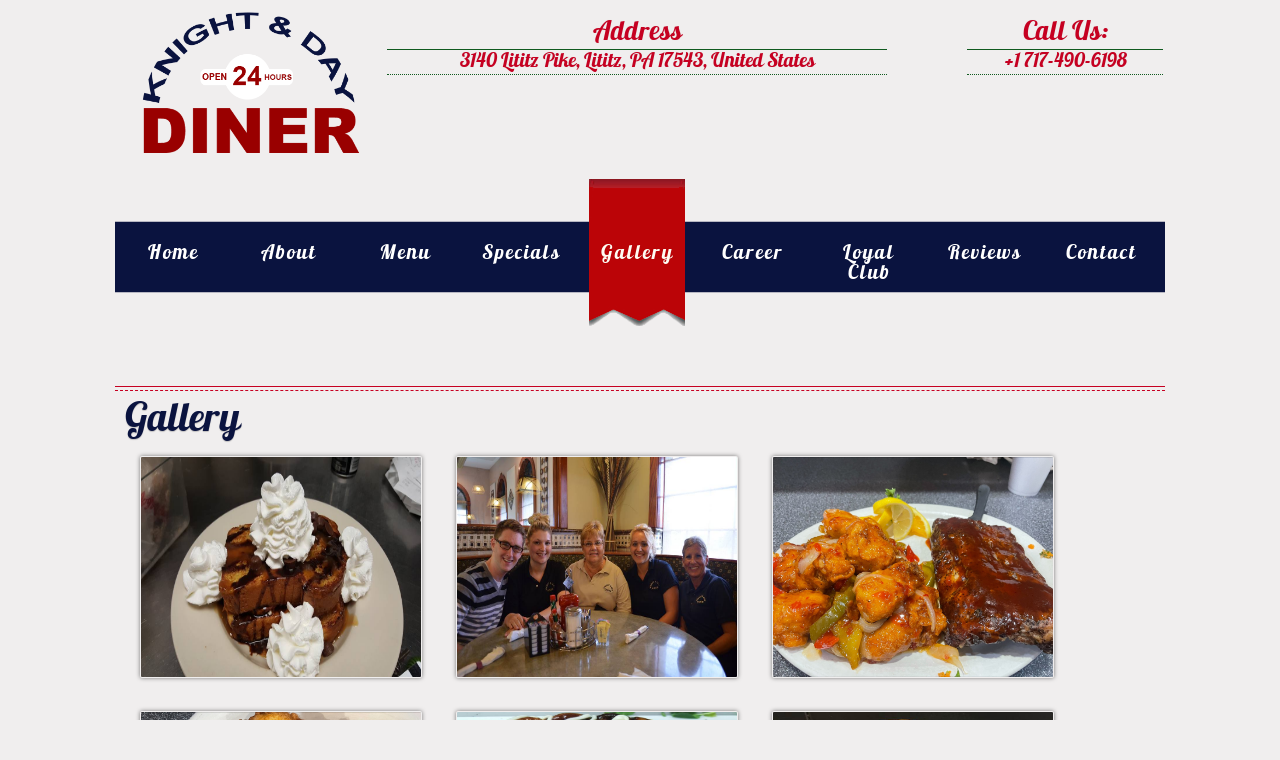

--- FILE ---
content_type: text/html
request_url: https://www.knddiner.com/gallery.html
body_size: 2025
content:
<!DOCTYPE HTML>
<html>
<head>
<meta charset="UTF-8">
<meta http-equiv="Content-Type" content="text/html; charset=utf-8"/>
<title>Knight And Day Diner | 3140 Lititz Pike</title>
<meta name="author" content="Knight And Day Diner 3140 Lititz Pike ,knddiner.com ,Bitecart.com, Knight And Day Diner,K N D Diner"/>
<meta name="description" content="Knight And Day Diner,Open 24-hours a day, Knight and Day Diner Lititz is design by Cafesquad.com, We provide restaurant services. Fresh food, Online food ordering,Food Online,  "/>
<meta name="keywords" content="Knight And Day Diner, 3140 Lititz Pike Knight And Day Diner Lancaster, Knight and Day Diner Lititz, Lititz, Open 24 Hours,K N D Diner 3140 Lititz Pike ,Phoenixville, Pennsylvania,Delicious Foods ,Diner,  food, Cafesquad"/>
<meta property="og:type" content="website" />
<meta property="og:title" content="Knight And Day Diner 3140 Lititz Pike" />
<meta property="og:url" content="https://knddiner.com/" />
<link rel="shortcut icon" type="image/png" href="images/logo.png" />
<link href="styles/style.css" rel="stylesheet" type="text/css" media="screen" />
<link href="styles/base.css" rel="stylesheet" type="text/css" media="screen" />
<link rel="stylesheet" href="https://maxcdn.bootstrapcdn.com/font-awesome/4.4.0/css/font-awesome.min.css">

  <style>
  input, textarea {
  font-size: 14px;
  padding: 6px 10px 10px;
  font-family: 'Source Sans Pro',arial,sans-serif;
  border: 1px solid #cecece;
  background: #b90c10;
  color:#FAFAFA;
  -webkit-border-radius: 5px;
  -moz-border-radius: 5px;
  border-radius: 5px;
  -moz-background-clip: padding;
  -webkit-background-clip: padding-box;
  background-clip: padding-box;
  -webkit-box-sizing: border-box;
  -moz-box-sizing: border-box;
  box-sizing: border-box;
  width: 65%;
  max-width: 600px;
  font-weight: 600;
  margin: 4px;
}
</style>

<style>

</style>
<!-- Global site tag (gtag.js) - Google Analytics -->
<script async src="https://www.googletagmanager.com/gtag/js?id=UA-128917799-1"></script>
<script>
  window.dataLayer = window.dataLayer || [];
  function gtag(){dataLayer.push(arguments);}
  gtag('js', new Date());

  gtag('config', 'UA-128917799-1');
</script>

</head>
<body>
<div id=container>
<header>
<hgroup class=intro>
<a href=index.html><h1 class=title><img src=images/logo.png width=270px alt="dilvery near me" /> </h1></a>
<div class=address>
<br />
<span class=address-title>Address</span>
<hr class=hr-solid />
<span style="font-family:'Lobster13Regular',cursive">3140 Lititz Pike, Lititz, PA 17543, United States</span>
<hr class=hr-dashed />
</div>
</hgroup>
<div class=reservations>
<br />
<span class=reservations-title>Call Us:</span>
<hr class=hr-solid />
<span style="font-family:'Lobster13Regular',cursive">+1 717-490-6198 </span>
<hr class=hr-dashed />
</div>


<nav>
<ul id=nav>
<li><a href=index.html>Home</a></li>
<li><a href="about.html">About</a></li> 
<li><a href=menu.html>Menu</a></li>
<li><a href=specials.html>Specials</a></li>
<li><a href=gallery.html class=current>Gallery</a></li>  <li><a href="career.html">Career</a></li> <li><a href=loyalclub.html>Loyal Club</a></li>
<li><a href=reviews.html>Reviews</a></li>
<li><a href=contact.html>Contact</a></li>
</ul>
</nav>


</header>
      <div class="wrapper">
        <div class="border"></div>
        <article class="fullwidth gallery">
          <h3>Gallery</h3>
          <a class="fancyimage" href="images/gallery/1.jpg"><img src="images/gallery/1.jpg" width="280" height="220" alt="Knight And Day Diner" /></a> 
		  <a class="fancyimage" href="images/gallery/2.jpg"><img src="images/gallery/2.jpg" width="280" height="220" alt="Knight And Day Diner" /></a> 
		  <a class="fancyimage" href="images/gallery/27.jpg"><img src="images/gallery/27.jpg" width="280" height="220" alt="Knight And Day Diner" /></a> 
		  <a class="fancyimage" href="images/gallery/28.jpg"><img src="images/gallery/28.jpg" width="280" height="220" alt="Knight And Day Diner" /></a> 
		  <a class="fancyimage" href="images/gallery/3.jpg"><img src="images/gallery/3.jpg" width="280" height="220" alt="Knight And Day Diner" /></a> 
		  <a class="fancyimage" href="images/gallery/4.jpg"><img src="images/gallery/4.jpg" width="280" height="220" alt="Knight And Day Diner" /></a> 
		  <a class="fancyimage" href="images/gallery/5.jpg"><img src="images/gallery/5.jpg" width="280" height="220" alt="Knight And Day Diner" /></a>  
		   <a class="fancyimage" href="images/gallery/8.jpg"><img src="images/gallery/8.jpg" width="280" height="220" alt="Knight And Day Diner" /></a> 
		   <a class="fancyimage" href="images/gallery/26.jpg"><img src="images/gallery/26.jpg" width="280" height="220" alt="Knight And Day Diner" /></a> 
		 <a class="fancyimage" href="images/gallery/29.jpg"><img src="images/gallery/29.jpg" width="280" height="220" alt="Knight And Day Diner" /></a> 
		  <a class="fancyimage" href="images/gallery/30.jpg"><img src="images/gallery/30.jpg" width="280" height="220" alt="Knight And Day Diner" /></a> 
		  <a class="fancyimage" href="images/gallery/31.jpg"><img src="images/gallery/31.jpg" width="280" height="220" alt="Knight And Day Diner" /></a> 
		  <a class="fancyimage" href="images/gallery/32.jpg"><img src="images/gallery/32.jpg" width="280" height="220" alt="Knight And Day Diner" /></a> 
		  <a class="fancyimage" href="images/gallery/33.jpg"><img src="images/gallery/33.jpg" width="280" height="220" alt="Knight And Day Diner" /></a> 
		  <a class="fancyimage" href="images/gallery/34.jpg"><img src="images/gallery/34.jpg" width="280" height="220" alt="Knight And Day Diner" /></a> 
		
		  <a class="fancyimage" href="images/gallery/11.jpg"><img src="images/gallery/11.jpg" width="280" height="220" alt="Knight And Day Diner" /></a> 
		  <a class="fancyimage" href="images/gallery/12.jpg"><img src="images/gallery/12.jpg" width="280" height="220" alt="Knight And Day Diner" /></a> 
		  <a class="fancyimage" href="images/gallery/13.jpg"><img src="images/gallery/13.jpg" width="280" height="220" alt="Knight And Day Diner" /></a> 
		  <a class="fancyimage" href="images/gallery/14.jpg"><img src="images/gallery/14.jpg" width="280" height="220" alt="Knight And Day Diner" /></a> 
		  <a class="fancyimage" href="images/gallery/15.jpg"><img src="images/gallery/15.jpg" width="280" height="220" alt="Knight And Day Diner" /></a> 
		  <a class="fancyimage" href="images/gallery/17.jpg"><img src="images/gallery/17.jpg" width="280" height="220" alt="Knight And Day Diner" /></a> 
		  <a class="fancyimage" href="images/gallery/18.jpg"><img src="images/gallery/18.jpg" width="280" height="220" alt="Knight And Day Diner" /></a> 
		  <a class="fancyimage" href="images/gallery/20.jpg"><img src="images/gallery/20.jpg" width="280" height="220" alt="Knight And Day Diner" /></a> 
		  <a class="fancyimage" href="images/gallery/21.jpg"><img src="images/gallery/21.jpg" width="280" height="220" alt="Knight And Day Diner" /></a> 
		  <a class="fancyimage" href="images/gallery/22.jpg"><img src="images/gallery/22.jpg" width="280" height="220" alt="Knight And Day Diner" /></a> 
		  <a class="fancyimage" href="images/gallery/23.jpg"><img src="images/gallery/23.jpg" width="280" height="220" alt="Knight And Day Diner" /></a> 
		  <a class="fancyimage" href="images/gallery/24.jpg"><img src="images/gallery/24.jpg" width="280" height="220" alt="Knight And Day Diner" /></a> 
		 
		  </article>
        <div class="border2"></div>
        <br>
      </div>
   <footer>
        <div class="border"></div>
        <div class="footer-widget">
          <h4>Contact</h4>
          <p> Where family and friends Gather</p> 
		  <p> 3140 Lititz Pike, Lititz, PA 17543, United States</p> 
		   <p>+1 717-490-6198</p> 
		  </div>
        <div class="footer-widget">
          <h4>Our Hours</h4>
          
            <p>Open 7 Days a Week.</p>
            <p>24 Hours a Day </p>
           
        </div>
        <div class="footer-widget">
          <h4>We Are Social!</h4>
          <div id="social"> 
		  <a href="#" class="s3d twitter" target="_blank"> Twitter <span class="icons twitter"></span> </a> 
		  <a href="https://www.facebook.com/KnightandDayDiner" class="s3d facebook" target="_blank"> Facebook <span class="icons facebook"></span> </a> 
		  <a href="https://www.yelp.com/biz/knight-and-day-diner-lititz" class="s3d forrst" target="_blank"> Yelp <span class="icons forrst"></span> </a> 
		  <a href="#" class="s3d flickr" target="_blank"> Google Plus <span class="icons flickr"></span> </a>
		 </div>
        </div>
        <div class="border2"></div>
        <br /> 
         </footer>
    </div>

 

<div style="text-align:center;">
    
    
   
    </p></span></div>
</body> 
</html>

--- FILE ---
content_type: text/css
request_url: https://www.knddiner.com/styles/style.css
body_size: 13143
content:
/*
Template Name: Connoisseur
Theme URI: https://www.priteshgupta.com/templates/connoisseur
Description: HTML5 and CSS3 Free Website Theme
Author: Pritesh Gupta
Author URI: https://www.priteshgupta.com/
Version: 1.0
License: New BSD License
License URI: license.txt
 */
/**
 * Connoisseur Template Version 1.0
 * By PriteshGupta.com
 * Download for free at https://www.priteshgupta.com/templates/connoisseur

Released under New BSD License
https://www.opensource.org/licenses/bsd-license.php

Copyright (c) 2012, PriteshGupta.com
All rights reserved.

Redistribution and use in source and binary forms, with or without modification,
are permitted provided that the following conditions are met:

 * Redistributions of source code must retain the above copyright notice,
this list of conditions and the following disclaimer.

 * Redistributions in binary form must reproduce the above copyright notice,
this list of conditions and the following disclaimer in the documentation
and/or other materials provided with the distribution.

 * Neither the name of PriteshGupta.com nor the names of its
contributors may be used to endorse or promote products derived from this
software without specific prior written permission.

THIS SOFTWARE IS PROVIDED BY THE COPYRIGHT HOLDERS AND CONTRIBUTORS "AS IS" AND
ANY EXPRESS OR IMPLIED WARRANTIES, INCLUDING, BUT NOT LIMITED TO, THE IMPLIED
WARRANTIES OF MERCHANTABILITY AND FITNESS FOR A PARTICULAR PURPOSE ARE
DISCLAIMED. IN NO EVENT SHALL THE COPYRIGHT OWNER OR CONTRIBUTORS BE LIABLE FOR
ANY DIRECT, INDIRECT, INCIDENTAL, SPECIAL, EXEMPLARY, OR CONSEQUENTIAL DAMAGES
(INCLUDING, BUT NOT LIMITED TO, PROCUREMENT OF SUBSTITUTE GOODS OR SERVICES;
LOSS OF USE, DATA, OR PROFITS; OR BUSINESS INTERRUPTION) HOWEVER CAUSED AND ON
ANY THEORY OF LIABILITY, WHETHER IN CONTRACT, STRICT LIABILITY, OR TORT
(INCLUDING NEGLIGENCE OR OTHERWISE) ARISING IN ANY WAY OUT OF THE USE OF THIS
SOFTWARE, EVEN IF ADVISED OF THE POSSIBILITY OF SUCH DAMAGE.
 */
body, div, dl, dt, dd, ul, ol, li, h1, h2, h3, h4, h5, h6, pre, code, form, fieldset, legend, input, textarea, p, blockquote, th, td, address {
	margin: 0;
	padding: 0;
}
table {
	border-collapse: collapse;
	border-spacing: 0;
	font-size: inherit;
}
fieldset, img {
	border: 0;
}
address, caption, cite, code, dfn, em, strong, th, var {
	font-style: normal;
	font-weight: normal;
}
li {
	list-style: none;
}
caption, th {
	text-align: left;
}
q:before, q:after {
	content: '';
}
abbr, acronym {
	border: 0;
	font-variant: normal;
}
sup {
	vertical-align: text-top;
}
sub {
	vertical-align: text-bottom;
}
input, textarea, select {
	font-family: inherit;
	font-size: inherit;
	font-weight: inherit;
}
legend {
	color: #000;
}
pre, code, kbd, samp, tt {
	font-family: monospace;
	line-height: 100%;
}
em {
	font-style: italic;
}
strong {
	font-weight: bold;
}
@font-face {
	font-family: 'Lobster13Regular';
	src: url('Lobster_1.3-webfont.eot');
	src: url('Lobster_1.3-webfont.eot?#iefix') format('embedded-opentype'), url('Lobster_1.3-webfont.woff') format('woff'), url('Lobster_1.3-webfont.ttf') format('truetype'), url('Lobster_1.3-webfont.svg#Lobster13Regular') format('svg');
	font-weight: normal;
	font-style: normal;
}
body {
	background-color: #F0EEEE;
	font-family: Century Gothic, sans-serif;
	color: #252525;
	font-size: 14px;
	text-shadow: 0 0 1px rgba(0, 0, 0, 0.10);
}
h1 {
	font-size: 50px;
}
h2 {
	font-size: 36px;
}
h3 {
	font-size: 40px;
}
h4 {
	font-size: 35px;
}
h5 {
	font-size: 30px;
}
h6 {
	font-size: 25px;
}
h1, h2, h3, h4, h5, h6 {
	font-family: 'Lobster13Regular', cursive;
	color: #0A133F;
	text-shadow: 0px 1px 1px rgba(0, 0, 0, 0.2);
	font-weight: normal;
}
a {
	color: #990000;
	text-decoration: none;
	border-bottom: 1px dotted #990000;
}
#bistrofeature
{
	width: 10%;
	position : fixed;
	right: 2%;
	bottom:0;
}
.pikachoose a, #fancybox-close, .fancyimage {
	border-bottom: 0px dotted #C60021;
}
.clear {
	clear: both;
}
.left {
	float: left;
	margin-right: 10px;
}
.right {
	float: right;
	margin-left: 10px;
}
.title {
	font-family: 'Lobster13Regular', cursive;
	font-size: 80px;
	float: left;
	-webkit-transition: all .20s ease-out;
	-moz-transition: all .20s ease-out;
	-o-transition: all .20s ease-out;
	-ms-transition: all .20s ease-out;
	transition: all .20s ease-out;
}
.title:hover {
	text-shadow: 0 1px 0 #ccc, 0 2px 0 #c9c9c9, 0 3px 0 #bbb, 0 4px 0 #b9b9b9, 0 5px 0 #aaa, 0 6px 1px rgba(156, 89, 89,.1), 0 0 5px rgba(156, 89, 89,.1), 0 1px 3px rgba(156, 89, 89,.3), 0 3px 5px rgba(156, 89, 89,.2), 0 5px 10px rgba(156, 89, 89,.25), 0 10px 10px rgba(156, 89, 89,.2), 0 20px 20px rgba(156, 89, 89,.15);
	-webkit-transition: all .20s ease-out;
	-moz-transition: all .20s ease-out;
	-o-transition: all .20s ease-out;
	-ms-transition: all .20s ease-out;
	transition: all .20s ease-out;
}
.tagline {
	font-family: 'Lobster13Regular', cursive;
	clear: both;
	font-size: 27px;
	float: left;
	text-shadow: 0 0 1px rgba(0, 0, 0, 0.10);
}
.intro {
	/*! float: left; */
	/*! width: 750px; */
	/*! text-align: center; */
}
.reservations {
	float: right;
	width: 200px;
	font-family: 'Lobster13Regular', cursive;
	font-size: 20px;
	text-shadow: 0 0 1px rgba(0, 0, 0, 0.10);
	text-align: center;
	color: #C60021;
}
.reservations-title {
	font-size: 27px;
}
.hr-solid {
	border: 0;
	border-bottom: 1px solid #105A1F;
	margin: 2px;
}
.hr-dashed {
	border: 0;
	border-bottom: 1px dotted #105A1F;
	margin: 2px;
}
.button {
	font-family: 'Lobster13Regular', cursive;
	color: #f5f5f5;
	padding: 8px 14px 10px;
	background-color: #105A1F;
	border: none;
	position: relative;
	-webkit-user-select: none;
	-moz-user-select: none;
	user-select: none;
	-webkit-box-shadow: inset 0px -3px 1px rgba(0, 0, 0, 0.45), 0px 2px 2px rgba(0, 0, 0, 0.25);
	-moz-box-shadow: inset 0px -3px 1px rgba(0, 0, 0, 0.45), 0px 2px 2px rgba(0, 0, 0, 0.25);
	box-shadow: inset 0px -3px 1px rgba(0, 0, 0, 0.45), 0px 2px 2px rgba(0, 0, 0, 0.25);
	-webkit-border-radius: 3px;
	-moz-border-radius: 3px;
	border-radius: 3px;
	-webkit-text-shadow: 1px 1px 0px rgba(0, 0, 0, 0.5);
	-moz-text-shadow: 1px 1px 0px rgba(0, 0, 0, 0.5);
	text-shadow: 1px 1px 0px rgba(0, 0, 0, 0.5);
	text-decoration: none;
	font-size: 20px;
}
.reservations .button {
	padding: 4px 47px 9px;
}
.button:active {
	position: relative;
	top: 3px;
	-webkit-box-shadow: inset 0px -3px 1px rgba(255, 255, 255, 1), inset 0 0px 3px rgba(0, 0, 0, 0.9);
	-moz-box-shadow: inset 0px -3px 1px rgba(255, 255, 255, 1), inset 0 0px 3px rgba(0, 0, 0, 0.9);
	box-shadow: inset 0px -3px 1px rgba(255, 255, 255, 1), inset 0 0px 3px rgba(0, 0, 0, 0.9);
}
.button:active:after {
	content: "";
	width: 100%;
	height: 3px;
	background: #fff;
	position: absolute;
	bottom: -1px;
	left: 0;
}
.date {
	float: left;
	position: relative;
	margin-right: 10px;
	padding: 44px 5px 0;
	color: #9c5959;
}
.date .month {
	text-transform: uppercase;
	font-size: 25px;
}
.date .day {
	font-size: 35px;
	line-height: 45px;
	position: absolute;
	left: 5px;
	top: 0;
}
.date .year {
	display: block;
	position: absolute;
	right: -5px;
	top: 15px;
	-webkit-transform: rotate(-90deg);
	-moz-transform: rotate(-90deg);
	-o-transform: rotate(-90deg);
	-ms-transform: rotate(-90deg);
	transform: rotate(-90deg);
}
#container {
	width: 1050px;
	margin-left: auto;
	margin-right: auto;
}
ul#nav {
	background: url(../images/bg.png) center top repeat-x;
	font-family: 'Lobster13Regular', cursive;
	width: 1050px;
	margin: 0 auto;
	text-align: center;
	overflow: hidden;
	font-size: 20px;
	letter-spacing: 1px;
}
ul#nav li {
	float: left;
	list-style: none;
}
ul#nav li a {
	letter-spacing: 2px;
	display: block;
	width: 96px;
	height: 82px;
	padding: 65px 0 0 0;
	margin: 0 10px 0 10px;
	color: white;
	text-decoration: none;
	background: url(../images/label.png) 0 -149px no-repeat;
	-webkit-transition: all .20s ease-out;
	-moz-transition: all .20s ease-out;
	-o-transition: all .20s ease-out;
	-ms-transition: all .20s ease-out;
	transition: all .20s ease-out;
	border-bottom: 0px dotted #9c5959;
}
ul#nav li a:hover, ul#nav li .current {
	background: url(../images/label.png) 0 0 no-repeat;
	color: #FFFCF3;
	-webkit-transition: all .20s ease-out;
	-moz-transition: all .20s ease-out;
	-o-transition: all .20s ease-out;
	-ms-transition: all .20s ease-out;
	transition: all .20s ease-out;
}
.border {
	height: 3px;
	border-top: 1px solid #C60021;
	border-bottom: 1px dashed #C60021;
}
.border2 {
	height: 3px;
	clear: both;
	border-bottom: 1px solid #C60021;
	border-top: 1px dashed #C60021;
}
.border3 {
	height: 3px;
	clear: both;
	border-bottom: 1px dotted #105A1F;
}
.wrapper {
	margin-top: 60px;
}
p {
	font-size: 20px;
	font-family: Century Gothic, sans-serif;
	padding: 10px;
}
article {
/* 	width: 940px;
 */	float: left;
	padding: 10px;
	border-right: 1px dashed #105A1F;
	  /*   padding-bottom: 40%; */
}
.fullwidth {
	border-right: 0px dashed #105A1F;
	width: 960px;
}n
.sidebar {
	width: 280px;
	height: 100%;
	float: right;
	padding: 10px;
}
aside h3, .footer-widget h4 {
	text-align: center;
}
.home-widget, .footer-widget {
	width: 328px;
	float: left;
	margin-top: 5px;
	margin-right: 12px;
	margin-bottom: 12px;
	text-align: left;
}
.content-widget, .content-menu {
	margin-right: 10px;
	margin-bottom: 50px;
}
.home-widget h3 {
	text-align: center;
	margin-bottom: 10px;
}
.content-widget h1, .content-menu h1 {
	text-align: center;
	margin-bottom: 10px;
}
.home-widget img {
	background: #C60021;
	padding: 1px;
	margin-left: 4px;
	-webkit-box-shadow: 0 0 4px rgba(0,0,0,0.50);
	-moz-box-shadow: 0 0 4px rgba(0,0,0,0.50);
	box-shadow: 0 0 4px rgba(0,0,0,0.50);
	-webkit-border-radius: 2px;
	-moz-border-radius: 2px;
	border-radius: 2px;
}
.pikachoose img, article img, aside img {
	/* background: #C60021; */
	padding: 1px;
	-webkit-box-shadow: 0 0 4px rgba(0,0,0,0.50);
	-moz-box-shadow: 0 0 4px rgba(0,0,0,0.50);
	box-shadow: 0 0 4px rgba(0,0,0,0.50);
	-webkit-border-radius: 2px;
	-moz-border-radius: 2px;
	border-radius: 2px;
	
}
.pikachoose img{
	width: 940px;
}
.noeffects {
	background: none;
	padding: 0;
	margin-left: 0;
	-webkit-box-shadow: 0 0 0 rgba(0,0,0,0.50);
	-moz-box-shadow: 0 0 0 rgba(0,0,0,0.50);
	box-shadow: 0 0 0 rgba(0,0,0,0.50);
	-webkit-border-radius: 0;
	-moz-border-radius: 0;
	border-radius: 0;
}
.content-widget img {
	float: right;
	padding: 10px;
	margin: 10px;
	-webkit-box-shadow: 0 0 5px #000;
	-moz-box-shadow: 0 0 5px #000;
	box-shadow: 0 0 5px #000;
	-webkit-border-radius: 5px;
	-moz-border-radius: 5px;
	border-radius: 5px;
}
.img-left {
	float: left;
	padding: 1px;
	margin-right: 10px;
	-webkit-box-shadow: 0 0 5px #000;
	-moz-box-shadow: 0 0 5px #000;
	box-shadow: 0 0 5px #000;
	-webkit-border-radius: 2px;
	-moz-border-radius: 2px;
	border-radius: 2px;
}
.img-right {
	float: right;
	padding: 1px;
	margin-left: 10px;
	-webkit-box-shadow: 0 0 5px #000;
	-moz-box-shadow: 0 0 5px #000;
	box-shadow: 0 0 5px #000;
	-webkit-border-radius: 2px;
	-moz-border-radius: 2px;
	border-radius: 2px;
}



#menucategory
{
	font-size: 20px;
	background-color: #C60021;
	color: #fff;
	padding: 1%;
	margin-bottom: 1%;
}
.nav-toggle
{
	width: 100%;
	padding: 3%;
	background-color: #C60021;
	color: #fff;
	font-weight: bold;
	  font-size: 20px;
  text-transform: uppercase;
}


#camera_wrap_2
{
  display: block;
  margin-bottom: 0px !important;
}
#fullmenu
{
	width: 100%;
	padding: 3%;
	background-color: #C60021;
	color: #fff;
	margin-bottom: 12%;
	-webkit-border-radius: 20px 20px 20px 20px;
border-radius: 20px 20px 20px 20px;

}
#fullmenu :hover
{
	cursor: pointer;
} 
#categories
{
	width: 100%;
	padding: 3%;
	background-color: #9C5959;
	color: #fff;
	margin-bottom: 12%;
	-webkit-border-radius: 20px 20px 20px 20px;
border-radius: 20px 20px 20px 20px;
}
#showfullmenu
{
	width: 100%;
	float:left;
}
#showcategories
{
	width: 98%;
	float:left;
	margin-top: 5%;
}
#menunameitem
{
 text-transform: uppercase;
   font-size: 16px;
   color: #0A133F;
 font-weight: 600;
}

#menuitemprice p{
      font-size: 15px;
  color: red;
  font-weight: bold;
  
}
#menu_item_detail p{
  font-size: 15px;
  
}
#menuitemprice {
  
     float: right;
  text-align: right;
}

 #menudetail{
  height: 72px;
  margin-top: 3%;
}


#menu_item_detail
{
  width: 86%;
}
#pricing-table {
	/* margin:  100px auto;
	 */
text-align: center; /*        width:  892px; /* total computed width = 222 x 3 + 226 */
}
#pricing-table .plan {
	font-size: 14px;
	background: rgba(255, 255, 255, 0.40);
	border: 1px solid #ddd;
	color: #333;
	padding: 20px;
	float: left;
	position: relative;
	width: 267px;
	float: left;
	margin-right: 10px;
	margin-bottom: 50px;
}
#pricing-table #most-popular {
	z-index: 2;
	top: -13px;
	border-width: 3px;
	padding: 30px 20px;
	-webkit-border-radius: 5px;
	-moz-border-radius: 5px;
	border-radius: 5px;
	-webkit-box-shadow: 20px 0 10px -10px rgba(0, 0, 0, .15), -20px 0 10px -10px rgba(0, 0, 0, .15);
	-moz-box-shadow: 20px 0 10px -10px rgba(0, 0, 0, .15), -20px 0 10px -10px rgba(0, 0, 0, .15);
	box-shadow: 20px 0 10px -10px rgba(0, 0, 0, .15), -20px 0 10px -10px rgba(0, 0, 0, .15);
}
#pricing-table .plan:nth-child(1) {
	-webkit-border-radius: 5px 0 0 5px;
	-moz-border-radius: 5px 0 0 5px;
	border-radius: 5px 0 0 5px;
}
#pricing-table .plan:nth-child(4) {
	-webkit-border-radius: 0 5px 5px 0;
	-moz-border-radius: 0 5px 5px 0;
	border-radius: 0 5px 5px 0;
}
/* ---------------*/
#pricing-table h3 {
	font-size: 35px;
	font-weight: normal;
	color: #fff;
	letter-spacing: 1px;
	padding: 20px;
	margin: -20px -20px 50px -20px;
	background-color: #9c5959;
	background-image: -webkit-linear-gradient(#d07a7a, #9c5959);
	background-image: -moz-linear-gradient(#d07a7a, #9c5959);
	background-image: -o-linear-gradient(#d07a7a, #9c5959);
	background-image: -ms-linear-gradient(#d07a7a, #9c5959);
	background-image: linear-gradient(#d07a7a, #9c5959);
	color: #f5f5f5;
	text-decoration: none;
}
#pricing-table #most-popular h3 {
	background-color: #ddd;
	background-image: -webkit-linear-gradient(#eee, #ddd);
	background-image: -moz-linear-gradient(#eee, #ddd);
	background-image: -o-linear-gradient(#eee, #ddd);
	background-image: -ms-linear-gradient(#eee, #ddd);
	background-image: linear-gradient(#eee, #ddd);
 -image margin-top: -30px;
	padding-top: 30px;
	-webkit-border-radius: 5px 5px 0 0;
	-moz-border-radius: 5px 5px 0 0;
	border-radius: 5px 5px 0 0;
}
#pricing-table .plan h3 {
	-webkit-border-radius: 5px 5px 0 0;
	-moz-border-radius: 5px 5px 0 0;
	border-radius: 5px 5px 0 0;
}
#pricing-table h3 span {
	display: block;
	font: bold 25px/100px Georgia, Serif;
	color: #9c5959;
	background: #fff;
	border: 2px solid #9c5959;
	height: 100px;
	width: 100px;
	margin: 10px auto -50px;
	-webkit-border-radius: 100px;
	-moz-border-radius: 100px;
	border-radius: 100px;
	-webkit-box-shadow: 0 5px 20px #ddd inset, 0 3px 0 #999 inset;
	-moz-box-shadow: 0 5px 20px #ddd inset, 0 3px 0 #999 inset;
	box-shadow: 0 5px 20px #ddd inset, 0 3px 0 #999 inset;
}
/* ---------------*/
#pricing-table ul {
	margin: 20px 0 0 0;
	padding: 0;
	list-style: none;
}
#pricing-table li {
	border-top: 1px solid #ddd;
	padding: 10px 0;
}
.menu-order, .star, .menu .item {
	margin-top: 15px;
}
.menu p {
	width: 100%;
}
.menu img {
	margin-bottom: 0px;
}
.gallery img {
	margin: 15px;
}
blockquote {
	background: transparent url(../images/blockquote.png) no-repeat 0px 30px;
	padding: 30px;
	font-style: italic;
}
blockquote span {
	font-weight: bold;
	clear: both;
	float: right;
	margin-top: 20px;
}
.blog {
	width: 305px;
	text-align: left;
	font-size: 14px;
	padding: 10px;
}
#social {
	text-align: center;
	padding: 10px;
}
iframe {
	border: 1px solid #9C5959;
	overflow: hidden;
	margin: 0;
}
label {
	font-size: 22px;
	font-family: 'Lobster13Regular', cursive;
	color: #9c5959;
	text-shadow: 0px 1px 1px rgba(0, 0, 0, 0.2);
	font-weight: normal;
	padding-bottom: 10px;
	padding-top: 10px;
}
input[type="text"], textarea {
	outline: none;
	background: #f5f0e0;
	border: 1px dotted #9C5959;
	font-size: 14px;
	padding: 3px;
}
input[type="text"] {
	width: 300px;
}
textarea {
	width: 400px;
	height: 200px;
}
input[type="text"]:active, input[type="text"]:focus {
	border: 1px dashed #9C5959;
}
textarea:active, textarea:focus {
	border: 1px dashed #9C5959;
}
/**
 * Remake of "HTML + CSS3 Icons" by Clay Cauley
 *
 * Inspiration was taken from: 
 * -https://designmoo.com/5368/html-css3-icons/
 */
a.s3d {
	clear: both;
	-webkit-border-radius: 3px;
	-moz-border-radius: 3px;
	border-radius: 3px;
	-webkit-box-shadow: 0 4px 5px rgba(0, 0, 0, .3);
	-moz-box-shadow: 0 4px 5px rgba(0, 0, 0, .3);
	box-shadow: 0 4px 5px rgba(0, 0, 0, .3);
	display: inline-block !important;
	font: 700 13px/36px 'Arial', Helvetica, Clean, sans-serif;
	height: 26px;
	margin: 0 0 10px;
	padding: 0 10px 11px;
	position: relative;
	text-decoration: none;
	text-shadow: 0 1px 1px rgba(255, 255, 255, .35);
	width: 200px;
}
a.twitter {
	background: #65acc8;
	background: -webkit-gradient(linear, 0 0, 0 0, from(#65acc8), to(#4586ae));
	background: -webkit-linear-gradient(, #65acc8, #4586ae);
	background: -moz-linear-gradient(, #65acc8, #4586ae);
	background: -o-linear-gradient(, #65acc8, #4586ae);
	background: -ms-linear-gradient(, #65acc8, #4586ae);
	background: linear-gradient(, #65acc8, #4586ae);
	border-top: 1px solid #a1cdde;
	color: rgba(25, 45, 55, .9);
}
a.twitter:active {
	background: #4586ae;
	background: -webkit-gradient(linear, 0 0, 0 0, from(#4586ae), to(#65acc8));
	background: -webkit-linear-gradient(, #4586ae, #65acc8);
	background: -moz-linear-gradient(, #4586ae, #65acc8);
	background: -o-linear-gradient(, #4586ae, #65acc8);
	background: -ms-linear-gradient(, #4586ae, #65acc8);
	background: linear-gradient(, #4586ae, #65acc8);
}
a.facebook {
	background: #4669ab;
	background: -webkit-gradient(linear, 0 0, 0 0, from(#4669ab), to(#304886));
	background: -webkit-linear-gradient(, #4669ab, #304886);
	background: -moz-linear-gradient(, #4669ab, #304886);
	background: -o-linear-gradient(, #4669ab, #304886);
	background: -ms-linear-gradient(, #4669ab, #304886);
	background: linear-gradient(, #4669ab, #304886);
	border-top: 1px solid #8ea4cd;
	color: rgba(21, 31, 53, 1);
	text-shadow: 0 1px 1px rgba(255, 255, 255, .35);
}
a.facebook:active {
	background: #304886;
	background: -webkit-gradient(linear, 0 0, 0 0, from(#304886), to(#4669ab));
	background: -webkit-linear-gradient(, #304886, #4669ab);
	background: -moz-linear-gradient(, #304886, #4669ab);
	background: -o-linear-gradient(, #304886, #4669ab);
	background: -ms-linear-gradient(, #304886, #4669ab);
	background: linear-gradient(, #304886, #4669ab);
}
a.forrst {
	background: #ea050b;
	background: -webkit-gradient(linear, 0 0, 0 0, from(#ea050b), to(#3c592a));
	background: -webkit-linear-gradient(, #ea050b, #3c592a);
	background: -moz-linear-gradient(, #ea050b, #3c592a);
	background: -o-linear-gradient(, #ea050b, #3c592a);
	background: -ms-linear-gradient(, #ea050b, #3c592a);
	background: linear-gradient(, #ea050b, #3c592a);
	border-top: 1px solid #99b489;
	color: rgba(22, 33, 16, 1);
}
a.forrst:active {
	background: #F94835;
	background: -webkit-gradient(linear, 0 0, 0 0, from(#F94835), to(#58853e));
	background: -webkit-linear-gradient(, #F94835, #58853e);
	background: -moz-linear-gradient(, #F94835, #58853e);
	background: -o-linear-gradient(, #F94835, #58853e);
	background: -ms-linear-gradient(, #F94835, #58853e);
	background: linear-gradient(, #F94835, #58853e);
}
a.designmoo {
	background: #eb5a5f;
	background: -webkit-gradient(linear, 0 0, 0 0, from(#eb5a5f), to(#e13c41));
	background: -webkit-linear-gradient(, #eb5a5f, #e13c41);
	background: -moz-linear-gradient(, #eb5a5f, #e13c41);
	background: -o-linear-gradient(, #eb5a5f, #e13c41);
	background: -ms-linear-gradient(, #eb5a5f, #e13c41);
	background: linear-gradient(, #eb5a5f, #e13c41);
	border-top: 1px solid #f39a9e;
	color: rgba(69, 22, 24, 1);
}
a.designmoo:active {
	background: #e13c41;
	background: -webkit-gradient(linear, 0 0, 0 0, from(#e13c41), to(#eb5a5f));
	background: -webkit-linear-gradient(, #e13c41, #eb5a5f);
	background: -moz-linear-gradient(, #e13c41, #eb5a5f);
	background: -o-linear-gradient(, #e13c41, #eb5a5f);
	background: -ms-linear-gradient(, #e13c41, #eb5a5f);
	background: linear-gradient(, #e13c41, #eb5a5f);
}
a.flickr {
	background:#F94835;
	background: -webkit-gradient(linear, 0 0, 0 0, from(#F94835), to(#da3868));
	background: -webkit-linear-gradient(, #F94835, #da3868);
	background: -moz-linear-gradient(, #F94835, #da3868);
	background: -o-linear-gradient(, #F94835, #da3868);
	background: -ms-linear-gradient(, #F94835, #da3868);
	background: linear-gradient(, #F94835, #da3868);
	border-top: 1px solid #f3a2cd;
	color: rgba(74, 4, 32, 1);
}
a.flickr:active {
	background:  #ea050b;
	background: -webkit-gradient(linear, 0 0, 0 0, from( #ea050b), to(#ea66ac));
	background: -webkit-linear-gradient(,  #ea050b, #ea66ac);
	background: -moz-linear-gradient(,  #ea050b, #ea66ac);
	background: -o-linear-gradient(,  #ea050b, #ea66ac);
	background: -ms-linear-gradient(,  #ea050b, #ea66ac);
	background: linear-gradient(,  #ea050b, #ea66ac);
}
.icons {
	background: url(../images/social.png) no-repeat;
	bottom: 5px;
	display: block;
	height: 26px;
	position: absolute;
	right: 10px;
	width: 25px;
}
.icons.dribbble {
	background-position: 0 0;
}
.icons.twitter {
	background-position: -25px 0;
}
.icons.facebook {
	background-position: -50px 0;
}
.icons.forrst {
	background-position: -75px 0;
}
.icons.designmoo {
	background-position: -100px 0;
}
.icons.flickr {
	background-position: -125px 0;
}
footer p {
	font-size: 14px;
	margin-right: 5px;
	text-align: center;
	color: #000;
}
footer {
	clear: both;
	height: auto;
	padding-bottom: 2px;
	
}


/*MENU LAYOUT*/

.gridbot,.gridbot-family{font-size:0px;font-size:0rem}.gridbot>[class*="gadget--"],
 .gridbot-family>[class*="gadget--"]{font-size:16px;font-size:1rem}
 @media screen and (min-width: 68.75em){.gridbot-family [class*="gadget--"]:first-child{margin-top:2%}}
 @media screen and (min-width: 68.75em){.gridbot-family [class*="gadget--"]:nth-child(n+4){margin-top:2%}}
 [class*="gadget--"]{display:inline-block;vertical-align:top}[class*="gadget--"]+[class*="gadget--"]{margin-top:4%}
 @media screen and (min-width: 43.75em){[class*="gadget--"]+[class*="gadget--"]{margin-top:0}}
 .gadget--1{display:block;margin:0;width:100%}.gadget--1-2{width:100%}
 @media screen and (min-width: 43.75em){.gadget--1-2{width:100%}}.gadget--1-2:nth-child(n){margin-right:4%}
 @media screen and (min-width: 43.75em){.gadget--1-2:nth-child(n){margin-right:2%}}.gadget--1-2:nth-child(1n){margin-right:0}
 @media screen and (min-width: 43.75em){.gadget--1-2{width:48%}}
 @media screen and (min-width: 43.75em) and (min-width: 43.75em){.gadget--1-2{width:49%}}
 @media screen and (min-width: 43.75em){.gadget--1-2:nth-child(n){margin-right:4%}}
 @media screen and (min-width: 43.75em) and (min-width: 43.75em){.gadget--1-2:nth-child(n){margin-right:2%}}
 @media screen and (min-width: 43.75em){.gadget--1-2:nth-child(2n){margin-right:0}}.gadget--1-2:nth-child(n+3){margin-top:4%}
@media screen and (min-width: 43.75em){
.gadget--1-2:nth-child(n+3){margin-top:2%}

}

.gadget--1-3{
width:100%
}
@media screen and (min-width: 43.75em){

.gadget--1-3{
	width:100%}
	
}

.gadget--1-3:nth-child(n){
margin-right:4%
}

@media screen and (min-width: 43.75em){

.gadget--1-3:nth-child(n){margin-right:2%}

}

.gadget--1-3:nth-child(1n){margin-right:0}
@media screen and (min-width: 43.75em){

.gadget--1-3{}

}
@media screen and (min-width: 43.75em) and (min-width: 43.75em){

.gadget--1-3{}

}
@media screen and (min-width: 43.75em){

.gadget--1-3:nth-child(n){margin-right:4%}

}
@media screen and (min-width: 43.75em) and (min-width: 43.75em){

.gadget--1-3:nth-child(n){margin-right:2%}

}
@media screen and (min-width: 43.75em){

.gadget--1-3:nth-child(2n){margin-right:0}

}
@media screen and (min-width: 56.25em){

.gadget--1-3{width:30.6666666667%}

}

@media screen and (min-width: 56.25em) and (min-width: 43.75em){
.gadget--1-3{width:32%}
}


@media screen and (min-width: 56.25em)
{
	.gadget--1-3:nth-child(n){margin-right:4%}

}
@media screen and (min-width: 56.25em) and (min-width: 43.75em)
{

.gadget--1-3:nth-child(n){margin-right:2%}

}
@media screen and (min-width: 56.25em){.gadget--1-3:nth-child(3n){margin-right:0}}
@media screen and (min-width: 43.75em){.gadget--1-3:nth-child(n+3){margin-top:2%}}
@media screen and (min-width: 56.25em){.gadget--1-3:nth-child(n+3){margin-top:0}}
@media screen and (min-width: 56.25em){.gadget--1-3:nth-child(n+4){margin-top:2%}}
.gadget--1-4{width:100%}@media screen and (min-width: 43.75em){.gadget--1-4{width:100%}}
.gadget--1-4:nth-child(n){margin-right:4%}
@media screen and (min-width: 43.75em){.gadget--1-4:nth-child(n){margin-right:2%}}
.gadget--1-4:nth-child(1n){
	    margin-right: 0;
    margin-bottom: 2%;
    margin-top: 5%;
	
	margin-right:0}
@media screen and (min-width: 43.75em){.gadget--1-4{width:48%}}
@media screen and (min-width: 43.75em) and (min-width: 43.75em){.gadget--1-4{width:49%}}
@media screen and (min-width: 43.75em){.gadget--1-4:nth-child(n){margin-right:4%}}
@media screen and (min-width: 43.75em) and (min-width: 43.75em){.gadget--1-4:nth-child(n){margin-right:2%}}
@media screen and (min-width: 43.75em){.gadget--1-4:nth-child(2n){margin-right:0}}
@media screen and (min-width: 68.75em){.gadget--1-4{width:22%}}
@media screen and (min-width: 68.75em) and (min-width: 43.75em)
{.gadget--1-4{width:40%}}
@media screen and (min-width: 68.75em){.gadget--1-4:nth-child(n){margin-right:4%}}

@media screen and (min-width: 68.75em) and (min-width: 43.75em)
{.gadget--1-4:nth-child(n){margin-right:2%}}
@media screen and (min-width: 68.75em){.gadget--1-4:nth-child(4n){margin-right:0}}.gadget--1-4:nth-child(n+3){margin-top:4%}
@media screen and (min-width: 43.75em){.gadget--1-4:nth-child(n+3){margin-top:2%}}
@media screen and (min-width: 56.25em){.gadget--1-4:nth-child(n+3){margin-top:0}}
@media screen and (min-width: 56.25em){.gadget--1-4:nth-child(n+4){margin-top:2%}}
@media screen and (min-width: 68.75em){.gadget--1-4:nth-child(n+4){margin-top:0}}
@media screen and (min-width: 68.75em){.gadget--1-4:nth-child(n+5){margin-top:2%}}.gadget--1-5{width:48%}
@media screen and (min-width: 43.75em){.gadget--1-5{width:49%}}.gadget--1-5:nth-child(n){margin-right:4%}
@media screen and (min-width: 43.75em){.gadget--1-5:nth-child(n){margin-right:2%}}.gadget--1-5:nth-child(2n){margin-right:0}
@media screen and (min-width: 43.75em){.gadget--1-5{width:30.6666666667%}}
@media screen and (min-width: 43.75em) and (min-width: 43.75em){.gadget--1-5{width:32%}}
@media screen and (min-width: 43.75em){.gadget--1-5:nth-child(n){margin-right:4%}}
@media screen and (min-width: 43.75em) and (min-width: 43.75em){.gadget--1-5:nth-child(n){margin-right:2%}}
@media screen and (min-width: 43.75em){.gadget--1-5:nth-child(3n){margin-right:0}}
@media screen and (min-width: 56.25em){.gadget--1-5{width:22%}}
@media screen and (min-width: 56.25em) and (min-width: 43.75em){.gadget--1-5{width:23.5%}}
@media screen and (min-width: 56.25em){.gadget--1-5:nth-child(n){margin-right:4%}}
@media screen and (min-width: 56.25em) and (min-width: 43.75em){.gadget--1-5:nth-child(n){margin-right:2%}}
@media screen and (min-width: 56.25em){.gadget--1-5:nth-child(4n){margin-right:0}}
@media screen and (min-width: 68.75em){.gadget--1-5{width:16.8%}}
@media screen and (min-width: 68.75em) and (min-width: 43.75em){.gadget--1-5{width:18.4%}}
@media screen and (min-width: 68.75em){.gadget--1-5:nth-child(n){margin-right:4%}}
@media screen and (min-width: 68.75em) and (min-width: 43.75em){.gadget--1-5:nth-child(n){margin-right:2%}}
@media screen and (min-width: 68.75em){.gadget--1-5:nth-child(5n){margin-right:0}}.gadget--1-5:nth-child(n+2){margin-top:0}.gadget--1-5:nth-child(n+3){margin-top:4%}
@media screen and (min-width: 43.75em){.gadget--1-5:nth-child(n+3){margin-top:0}}.gadget--1-5:nth-child(n+4){margin-top:4%}
@media screen and (min-width: 43.75em){.gadget--1-5:nth-child(n+4){margin-top:2%}}
@media screen and (min-width: 56.25em){.gadget--1-5:nth-child(n+4){margin-top:0}}
@media screen and (min-width: 56.25em){.gadget--1-5:nth-child(n+5){margin-top:2%}}
@media screen and (min-width: 68.75em){.gadget--1-5:nth-child(n+5){margin-top:0}}
@media screen and (min-width: 68.75em){.gadget--1-5:nth-child(n+6){margin-top:2%}}.gadget--1-4-x{width:100%}
@media screen and (min-width: 43.75em){.gadget--1-4-x{width:100%}}.gadget--1-4-x:nth-child(n){margin-right:4%}
@media screen and (min-width: 43.75em){.gadget--1-4-x:nth-child(n){margin-right:4%}}.gadget--1-4-x:nth-child(1n){margin-right:0}
@media screen and (min-width: 43.75em){.gadget--1-4-x{width:48%}}
@media screen and (min-width: 43.75em) and (min-width: 43.75em){.gadget--1-4-x{width:48%}}
@media screen and (min-width: 43.75em){.gadget--1-4-x:nth-child(n){margin-right:4%}}
@media screen and (min-width: 43.75em) and (min-width: 43.75em){.gadget--1-4-x:nth-child(n){margin-right:4%}}
@media screen and (min-width: 43.75em){.gadget--1-4-x:nth-child(2n){margin-right:0}}
@media screen and (min-width: 68.75em){.gadget--1-4-x{width:22%}}
@media screen and (min-width: 68.75em) and (min-width: 43.75em){.gadget--1-4-x{width:23.5%}}
@media screen and (min-width: 68.75em){.gadget--1-4-x:nth-child(n){margin-right:4%}}
@media screen and (min-width: 68.75em) and (min-width: 43.75em){.gadget--1-4-x:nth-child(n){margin-right:2%}}
@media screen and (min-width: 68.75em){.gadget--1-4-x:nth-child(4n){margin-right:0}}.gadget--1-4-x:nth-child(n+3){margin-top:4%}
@media screen and (min-width: 43.75em){.gadget--1-4-x:nth-child(n+3){margin-top:4%}}
@media screen and (min-width: 56.25em){.gadget--1-4-x:nth-child(n+3){margin-top:0}}
@media screen and (min-width: 56.25em){.gadget--1-4-x:nth-child(n+4){margin-top:2%}}
@media screen and (min-width: 68.75em){.gadget--1-4-x:nth-child(n+4){margin-top:0}}
@media screen and (min-width: 68.75em){.gadget--1-4-x:nth-child(n+5){margin-top:2%}}.row{font-size:0px;font-size:0rem}.row>*{font-size:16px;font-size:1rem}.row+.row{margin-top:5%}
@media screen and (min-width: 43.75em){.row+.row{margin-top:2%}}.col{display:inline-block;vertical-align:top;width:100%}.col+.col{margin-top:5%}
@media screen and (min-width: 43.75em){.col+.col{margin-left:2%;margin-top:0}}
@media screen and (min-width: 43.75em){.col:first-child{margin-left:0}}.col--1-2{width:100%}
@media screen and (min-width: 43.75em){.col--1-2{width:49%}}
@media screen and (min-width: 43.75em){.col--1-2:nth-child(3n){margin-left:0}}
@media screen and (min-width: 43.75em){.col--1-2:nth-child(n+3){margin-top:2%}}
@media screen and (min-width: 43.75em){.col--1-3{width:32%}}
@media screen and (min-width: 43.75em){.col--1-3:nth-child(4n){margin-left:0}}
@media screen and (min-width: 43.75em){.col--1-3:nth-child(n+4){margin-top:2%}}.row--feature .col--1-3:nth-child(1){width:100%}
@media screen and (min-width: 56.25em){.row--feature .col--1-3:nth-child(1){width:48.6666666667%}}.row--feature .col--1-3:nth-last-child(-n+2){margin-left:0;width:100%}
@media screen and (min-width: 43.75em){.row--feature .col--1-3:nth-last-child(-n+2){margin-top:2%;width:49%}}
@media screen and (min-width: 56.25em){.row--feature .col--1-3:nth-last-child(-n+2){margin-left:2%;margin-top:0;width:23.6666666667%}}
@media screen and (min-width: 43.75em) and (max-width: 56.2375em){.row--feature .col--1-3:last-child{margin-left:2%}}
@media screen and (min-width: 43.75em){.col--1-4{width:49%}}@media screen and (min-width: 60em){.col--1-4{width:23.4%}}
@media screen and (min-width: 43.75em){.col--1-4:nth-child(2n+3){margin-left:0}}
@media screen and (min-width: 60em){.col--1-4:nth-child(2n+3){margin-left:2%}}
@media screen and (min-width: 43.75em){.col--1-4:nth-child(n+3){margin-top:2%}}
@media screen and (min-width: 60em){.col--1-4:nth-child(n+3){margin-left:2%;margin-top:0}}
@media screen and (min-width: 43.75em){.col--1-4:nth-child(4n+5){margin-left:0}}
@media screen and (min-width: 43.75em){.col--1-4:nth-child(n+5){margin-top:2%}}



@media screen and (min-width: 56.25em){.hero-bbb{min-height:25em}}
.hero-bbb .page-intro__img{background-image:url("../images/hero/img-hero-connect-bbb-s.jpg");
background-position:center bottom}@media screen and (min-width: 56.25em){
.hero-bbb .page-intro__img{background-image:url("../images/hero/img-hero-connect-bbb-m.jpg")}}
@media screen and (min-width: 68.75em){
.hero-bbb .page-intro__img{background-image:url("../images/hero/img-hero-connect-bbb-l.jpg")}}
@media screen and (min-width: 56.25em){.hero-jamwithslams{min-height:25em}}
.hero-jamwithslams .page-intro__img{background-image:url("../images/hero/img-hero-connect-jamwithslams-s.jpg");
background-position:center bottom}
@media screen and (min-width: 56.25em)
{.hero-jamwithslams .page-intro__img{background-image:url("../images/hero/img-hero-connect-jamwithslams-m.jpg");left:90px;top:-8%}}
@media screen and (min-width: 68.75em){.hero-jamwithslams .page-intro__img{background-image:url("../images/hero/img-hero-connect-jamwithslams-l.jpg");top:-4%}}
.promo,.promo-exclusive,.promo--large{background-repeat:no-repeat;background-position:center center;background-size:cover;
color:#fff;height:26.5625em;overflow:hidden;position:relative;z-index:0}
@media screen and (min-width: 43.75em)
{.promo,.promo-exclusive,.promo--large{height:24.375em}}
.promo>div,.promo-exclusive>div,.promo--large>div{position:relative;z-index:2}
.page>.promo:last-child,.page>.promo-exclusive:last-child,.page>.promo--large:last-child{padding-bottom:0}
.promo-exclusive{color:#5c442b}.promo-exclusive:before{display:none}.promo--large{height:22.5em}
.promo__body{height:100%;left:0;padding:4%;text-align:center;top:0;width:100%}
.promo--split .promo__body{height:50%}
.promo--split .promo__body+.promo__body{background-color:#5b5249}
.promo--split .promo__body+.promo__body .promo__info{font-size:12px;font-size:2.75rem}
.promo__body-header{left:3%;padding-bottom:1em;position:absolute;text-align:left;top:3%}
.promo__body-header img{width:50%}.promo__title{text-shadow:1px 1px 1px rgba(0,0,0,0.65);text-transform:uppercase}
@media screen and (min-width: 56.25em) and (max-width: 68.7375em){
	.promo__title{font-size:28px;font-size:2.75rem}}
	@media screen and (min-width: 68.75em)
	{.promo__title{font-size:32px;font-size:2rem}}
	.promo__title+.btn-set,.promo__title+.btn-app
	{margin-top:1.25em}
	.locale-es .promo .promo__title,.locale-es .promo-exclusive .promo__title,
	.locale-es .promo--large .promo__title{font-size:1.6em}
	.locale-es .promo .promo__info,.locale-es .promo-exclusive .promo__info,.locale-es 
	.promo--large .promo__info{font-size:20px;font-size:2.25rem}
	.locale-es .promo .btn-quiet.promo__btn,.locale-es .promo-exclusive .btn-quiet.promo__btn,
	.locale-es .promo--large .btn-quiet.promo__btn{padding:0.5em}
	.promo__info{font-size:24px;font-size:1.5rem;font-family:"Brandon Grot W01 Medium";font-weight:normal;line-height:1.1;margin:0;text-shadow:1px 1px 1px rgba(0,0,0,0.65)}
	@media screen and (min-width: 43.75em){.promo__info{font-size:20px;font-size:1.25rem}}@media screen and (min-width: 81.25em)
	{.promo__info{font-size:24px;font-size:1.5rem}}.promo__title+.promo__info{margin-top:0.833333333em}
	@media screen and (min-width: 43.75em){.promo__title+.promo__info{margin-top:1em}}@media screen and (min-width: 81.25em)
	{.promo__title+.promo__info{margin-top:0.833333333em}}
	.promo__info+.btn-set,.promo__info+.btn-app{margin-top:1.111111111em}
	.promo--delegate{background-color:#5b5249;bottom:0;margin:0 -1em;padding:1em;position:absolute;width:101%}
	.promo--delegate p{font-size:12px;font-size:1.75rem;font-family:"BrandonGrotW01-Regular";margin:0;margin-top:1.25em}
	.promo--delegate .promo__img{margin:0 auto;max-width:40%}
	.promo__link{font-size:16px;font-size:1rem;color:#fff;display:block;text-decoration:none;text-transform:uppercase}
	@media screen and (min-width: 43.75em){.promo__link{font-size:12px;font-size:0.75rem;line-height:2;width:100%}}
	.promo__img{display:block;margin:3.125% auto;max-width:12.5em}
	@media screen and (-ms-high-contrast: active), (-ms-high-contrast: none)
	{.promo__img{width:100%}}.promo__btn{box-shadow:1px 1px 3px rgba(92,68,43,0.4);border-color:#fff;color:#fff;margin:0 auto}
	.promo__btn:focus,.promo__btn:hover{background-color:#a22f2d;border-color:#fff}
	.promo__info+.promo__btn{margin-top:1.111111111em}
	.promo__btn+.promo__link{padding-top:.5em}
	.promo__legal{bottom:1em;display:block;left:0;position:absolute;text-align:center;text-shadow:1px 1px 2px rgba(0,0,0,0.45);width:100%}
	.promo>.promo__bg,.promo-exclusive>.promo__bg,.promo--large>.promo__bg{-ms-transform:translateX(-50%) translateY(-50%);
	-webkit-transform:translateX(-50%) translateY(-50%);transform:translateX(-50%) translateY(-50%);left:50%;position:absolute;top:50%;z-index:-1}
	.promo>.promo__bg img,.promo-exclusive>.promo__bg img,.promo--large>.promo__bg img{display:block}
	.jamwithslams{background-image:url("../images/promo/img-jamwithslams.jpg")}
	.jamwithslams .promo__info{color:#5c442b}.appreciation{background-image:url("../images/promo/img-promo-appreciation.jpg");
	background-position:center top}.giftcards{background-image:url("../images/promo/img-promo-giftcard.jpg");background-position:center top}
	.holiday-giftcards{background-image:url("../images/promo/bg-holiday-giftcard.jpg");background-position:center center}
	.mobileapp{background-image:url("../images/promo/img-promo-mobileapp.jpg");background-position:center top}
	.kidseatfree{background-image:url("../images/promo/img-promo-kidseatfree.jpg");background-position:50% center}
	@media screen and (min-width: 43.75em){.kidseatfree.promo-feature{background-position:left top;background-size:contain}}
	.mobiledennys{background-image:url("../images/promo/img-promo-mobiledennys.jpg")}
	.mobiledennys img{width:150px;position:relative;top:-40px;left:-80px;display:block;margin:0 auto}
	@media screen and (min-width: 43.75em){.mobiledennys img{left:0px}}@media screen and (min-width: 56.25em)
	{.mobiledennys img{left:-45px}}@media screen and (min-width: 68.75em){.mobiledennys img{left:-75px}}
	.item__img{background-color:#edede5;color:#5c442b;height:5.625em;position:relative;z-index:0}
	@media screen and (min-width: 28.75em){.item__img{height:10em}}
	@media screen and (min-width: 56.25em){.item__img{height:9em}}
	@media screen and (min-width: 93.75em){.item__img{height:17.5em}}@media screen and (min-width: 93.75em){.item__img{height:17.5em}}@media screen and (min-width: 112.5em){.item__img{height:20em}}.item__img:before{content:'';display:block;padding-top:56.25%;width:100%}.item__img img{-ms-transform:translateX(-50%) translateY(-50%);-webkit-transform:translateX(-50%) translateY(-50%);transform:translateX(-50%) translateY(-50%);bottom:0;left:50%;max-width:125%;position:absolute;right:0;top:50%}@media screen and (min-width: 56.25em){.item__img img{max-width:175%}}@media screen and (min-width: 68.75em){.item__img img{max-width:190%}}.item-feature .item__img img{max-width:100%}@media screen and (min-width: 43.75em){.item-feature .item__img img{max-width:120%}}@media screen and (min-width: 56.25em){.item-feature .item__img img{max-width:175%}}@media screen and (min-width: 93.75em){.item-feature .item__img img{max-width:135%}}@media screen and (max-width: 56.2375em){.item-feature .item__img{height:10.9375em}}.item__desc{opacity:0;filter:alpha(opacity=0);transition:opacity 500ms ease;background-color:rgba(92,68,43,0.85);color:#fff;height:100%;left:-999%;padding:.625em;position:absolute;top:-999%;width:100%;z-index:2}@media screen and (min-width: 43.75em){.item__desc{left:0;text-align:center;top:0}}@media screen and (min-width: 56.25em){.item__desc{padding:1.25em}}@media screen and (min-width: 87.5em){.item__desc{padding:1.5625em}}.item__thumb:focus .item__desc,.item__thumb:hover .item__desc,.item__desc:focus,.item__desc:hover{opacity:1;filter:alpha(opacity=100)}.item__desc p{line-height:1.15;margin:0}@media screen and (min-width: 56.25em){.item__desc p{font-size:18px;font-size:1.125rem}}.item__desc span{font-size:18px;font-size:1.125rem;font-family:"Brandon Grot W01 Medium"}@media screen and (min-width: 56.25em){.item__desc span{font-size:20px;font-size:1.25rem}}.item__desc p+span{display:block;margin-top:0.333333333em}@media screen and (min-width: 43.75em){.item__desc p+span{margin-top:0.666666667em}}
	.item__title{font-size:18px;font-size:2.125rem;font-family:"Brandon Grot W01 Medium";font-weight:normal;line-height:1.2;margin:0;padding-left:0.833333333em;
	overflow:hidden}@media screen and (min-width: 43.75em){.item__title{font-size:20px;font-size:2.25rem;padding-left:0;text-align:center}}
	.item:focus .item__title,.item-feature:focus .item__title,.item:hover .item__title,.item-feature:hover .item__title{color:#a22f2d}
	@media screen and (min-width: 43.75em){.item__thumb+.item__title{margin-top:0.625em}}
	.item-feature .item__title{padding-left:0}
	.item-feature .item__thumb+.item__title{margin-top:0.625em}
	.item__title+.item__info{margin-top:0.625em}
	.item__action{padding-left:0.9375em;overflow:hidden}
	@media screen and (min-width: 43.75em){
		.item__action{padding-left:0;text-align:center}}
		.item-feature .item__action{padding-left:0}
		.item__title+.item__action,.item__info+.item__action{margin-top:0.3125em}
		.item-review{padding:0}.item-review .item__action{margin-bottom:1em;padding:0;text-align:left}
		.item-review .item__info h5{text-align:left}.item-review .item__info p{margin:0;text-align:left}
		.plate-item{transition:opacity 250ms ease-in,-webkit-transform 1000ms ease-in-out;transition:opacity 250ms ease-in,transform 1000ms ease-in-out;
		float:left;position:relative}.plate-item.is-removed{transition:opacity 250ms ease-in,-webkit-transform 1000ms ease-in-out,width 500ms ease-out;
		transition:opacity 250ms ease-in,transform 1000ms ease-in-out,width 500ms ease-out;opacity:0;filter:alpha(opacity=0);
		-ms-transform:translate3d(0, -100%, 0);-webkit-transform:translate3d(0, -100%, 0);transform:translate3d(0, -100%, 0);
		width:0 !important;z-index:9999}
		.plate-item.flagged{z-index:0}
		.plate-item.flagged:before{box-shadow:1px 1px 0 #a22f2d;background-color:#ea383d;display:block;color:#fff;content:'New';
		font-family:"Brandon Grot W01 Bold";left:0;padding:0.125em 0.3125em 0;position:absolute;top:3.125em;text-align:center;
		text-transform:uppercase;z-index:2}@media screen and (min-width: 28.75em){.plate-item.flagged:before{left:0.125em}}
		@media screen and (min-width: 43.75em){.plate-item.flagged:before{box-shadow:2px 2px 0 #a22f2d;font-size:20px;font-size:2.25rem;left:0.45em;top:3.25em}}[lang="es"] 
		.plate-item.flagged:before,.locale-es .plate-item.flagged:before{content:'Nuevo'}.plate-item.flagged:after{border-left:8px solid transparent;border-top:8px solid #a22f2d;content:' ';height:0;left:-0.5em;position:absolute;top:1.9375em;width:0;z-index:1}@media screen and (min-width: 28.75em){.plate-item.flagged:after{left:0.1875em;top:4.6875em}}@media screen and (min-width: 43.75em){.plate-item.flagged:after{font-size:20px;font-size:1.25rem;border-left:11px solid transparent;border-top:11px solid #a22f2d;left:0.5em;top:4.75em}}.plate-item__action{margin-bottom:.75em}.plate-item__body{transition:background-color 500ms ease-in-out}@media screen and (min-width: 28.75em){.plate-item__body{padding:4%}}@media screen and (min-width: 28.75em){.plate-item:nth-of-type(even)>.plate-item__body{background-color:#f5f3eb}}.plate-item__img{display:block}.plate-item__img img{display:block;max-width:100%}.plate-item__title{font-size:20px;font-size:1.25rem;font-family:"Brandon Grot W01 Medium";margin-top:1em}.plate-item__info{min-height:1.5625em}.plate-item__title+.plate-item__info{margin-top:.25em}.plate-item__copy{margin-bottom:1em}#all-food{display:block}#all-food[class^="ng"]{display:none !important}.ac-container{-ms-transform:translate3d(0, 0, 0);-webkit-transform:translate3d(0, 0, 0);transform:translate3d(0, 0, 0);-webkit-backface-visibility:hidden;-ms-backface-visibility:hidden;-o-backface-visibility:hidden;backface-visibility:hidden;text-transform:capitalize;z-index:999}.ac-container .ac-menu{color:#776858;border:1px solid #ccc;list-style:none;padding:0;background-color:rgba(255,255,255,0.8);box-shadow:0 3px 7px 0px rgba(0,0,0,0.15);margin:0}.ac-container .ac-menu .ac-menu-item{border-bottom:1px dotted #ccc;line-height:35px;margin:0}.ac-container .ac-menu .ac-menu-item:last-child{border-bottom:0}.ac-container .ac-menu .ac-menu-item:hover{color:#a22f2d;background-color:#ffdc4c}.ac-container .ac-menu a{padding-left:5px;display:block;color:inherit;text-decoration:none}.ac-container .ac-menu .ac-state-focus{color:#a22f2d;outline:none;background-color:#ffdc4c}.hero-allfoods input{text-transform:capitalize}.tabs__content input[type="range"]{background-clip:padding-box;background-color:rgba(255,255,255,0.5);border:1px solid red;border-radius:2px;cursor:pointer;height:4em;margin:0;outline:medium none;padding:1px 0;width:95%}.tabs__links .allergen-option{background-color:white;display:block;padding-left:25px;text-align:left}.tabs__links .allergen-option input{margin-right:10px}.item.ng-enter-stagger,.ng-enter-stagger.item-feature,.item.ng-leave-stagger,.ng-leave-stagger.item-feature,.item.ng-move-stagger,.ng-move-stagger.item-feature{-webkit-animation-delay:0.05s;animation-delay:0.05s;-webkit-animation-duration:0s;animation-duration:0s}.item.ng-enter,.ng-enter.item-feature{opacity:0;filter:alpha(opacity=0)}.item.ng-enter.ng-enter-active,.ng-enter.ng-enter-active.item-feature{opacity:1;filter:alpha(opacity=100)}.item.ng-leave,.ng-leave.item-feature{opacity:1;filter:alpha(opacity=100)}.item.ng-leave.ng-leave-active,.ng-leave.ng-leave-active.item-feature{opacity:0;filter:alpha(opacity=0)}.fade-it-in{opacity:1;filter:alpha(opacity=100)}.fade-it-out{opacity:0;filter:alpha(opacity=0)}[ng\:cloak],[ng-cloak],.ng-cloak{display:none !important}.search__body{transition:all 250ms ease;top:0;display:block;padding-right:3.5em;position:relative;width:100%}.btn--search{position:absolute;right:0;top:0;padding:calc(8em/18) calc(8em/18);border-color:#fff}.input--search{margin-right:20px}.search-header span{font-size:18px;font-size:1.125rem;display:inline-block;vertical-align:bottom;font-family:"BrandonGrotW01-Regular";margin-right:0.3125em;text-transform:uppercase}.search-header .content-title{display:inline-block;vertical-align:bottom}.search-header .content-title:before{content:'\201C'}.search-header .content-title:after{content:'\201D'}@media screen and (min-width: 68.75em){.search-static>*{max-width:50em}}.search-static:first-child{padding-top:0}.search-static h4 a{color:#5c442b;text-decoration:none;text-transform:none}.search-static h4 a:focus,.search-static h4 a:hover{color:#a22f2d}.search-remote{text-align:center}.search-remote.is-max{display:none}.search-link{display:none;text-decoration:none}.search-link:focus,.search-link:hover{color:#a22f2d}.is-showing .search-link{display:inline-block}.search-link+.search-btn{margin-top:10px}.is-showing-all .search-btn{display:none}.location-search{text-align:center}.location-search-img img{width:100%}.location-search__body{font-size:20px;font-size:1.25rem;padding:1em}.location-search__body h3{font-size:30px;font-size:1.875rem}.location-search__body p{margin:1em 0 0 0}.location-search__body a{text-decoration:none}.location-results__header{margin-bottom:1em;text-transform:uppercase}.location-results__body{font-family:"Brandon Grot W01 Medium";position:relative}@media screen and (min-width: 43.75em){.location-results__body:nth-of-type(1){padding-top:6em}}.location-results__body:nth-of-type(even){background-color:#f5f3eb}.location-results__body--single-page .location-results__content{margin-left:0}.location-results__body--single-page .location-results__number{margin-left:0}.location-results__body--single-page .location-results__make-location{margin-left:0}.location-results__body--single-page .location-results__body--right{padding-left:0}.location-results__body--single-page .location-results__body--right .location-results__icn{margin-left:0;padding-left:0}.location-results__body--left{position:relative}@media screen and (min-width: 43.75em){.location-results__body--left{float:left;width:100%}}@media screen and (min-width: 68.75em){.location-results__body--left{float:left;width:60%}}.location-results-ribbon{font-size:24px;font-size:1.5rem;display:none;left:-0.5em;padding:0 0.5em}.location-results-ribbon:before{border-left:.5em solid transparent;border-top:0.5em solid #a22f2d}.location-results-ribbon:after{border-left:1.7em solid #a22f2d}@media screen and (min-width: 43.75em){.location-results-ribbon{display:inline-block}}.icn-location-pin{position:relative;float:left;display:inline-block;width:3em;height:3em;margin-top:0;top:0}.icn-location-pin p{font-size:12px;font-size:0.75rem;position:absolute;top:1.25em;left:1.25em;color:#fff}@media screen and (min-width: 43.75em){.icn-location-pin p{font-size:16px;font-size:1rem;top:.8em;left:.8em}}.icn-location-pin-svg{max-width:3em;position:absolute;top:0;left:0}.location-results__content{font-size:18px;font-size:1.125rem;display:inline-block;margin-left:calc(10em/18);width:80%}.location-results__content a{text-decoration:none}@media screen and (min-width: 43.75em){.location-results__content{float:left;width:50%}}.location-results__title{font-size:26px;font-size:1.625rem;margin:0;line-height:1em;text-transform:uppercase}@media screen and (min-width: 28.75em){.location-results__title{font-size:30px;font-size:1.875rem}}.location-results__distance{font-size:18px;font-size:1.125rem;text-transform:uppercase;line-height:1em}.location-results__special{margin-top:1em}.location-results__special-content{float:left;padding-left:.5em}.location-results__special-content span{display:block}.location-results__special-content span+span{font-size:14px;font-size:0.875rem}.location-results__special-info{display:block;margin-top:1em;text-transform:uppercase}.icn-fresh-express{float:left;width:3em}.location-results__info{display:block;margin-top:1em}.location-results__links{display:inline-block;margin-right:.5em}.location-results__hours{display:block;margin-top:1em}.location-results__body--right{float:none}@media screen and (min-width: 43.75em){.location-results__body--right{float:left;padding-top:1em;padding-left:calc(60em/16);width:100%}}@media screen and (min-width: 68.75em){.location-results__body--right{padding-top:0;width:40%}}.location-results__body--right .location-results__icn{font-size:18px;font-size:1.125rem;color:#a22f2d;cursor:pointer;display:block;margin-top:.5em;position:relative;padding-left:3em;text-decoration:none}@media screen and (min-width: 43.75em){.location-results__body--right .location-results__icn{display:inline-block;padding-left:0;margin-left:0;margin-right:1em}}.location-results__body--right .location-results__icn:focus,.location-results__body--right .location-results__icn:hover{color:#ea383d}.location-results__body--right .location-results__icn:focus:before,.location-results__body--right .location-results__icn:hover:before{color:#ea383d}.location-results__body--right .location-results__icn i{margin-right:1em}.location-results__btn{font-size:14px;font-size:0.875rem;float:left;margin-top:2em;width:47%}@media screen and (min-width: 43.75em){.location-results__btn{font-size:16px;font-size:1rem;width:auto;margin-top:1.5em}}.location-results__btn+.location-results__btn{float:right;margin-top:2em}@media screen and (min-width: 43.75em){.location-results__btn+.location-results__btn{float:left;margin-left:1em;margin-top:1.5em}}.location-results__btn--bottom{font-size:16px;font-size:1rem;background-color:transparent;display:inline-block;margin:2em 0;width:100%}input[type="range"]{background-clip:padding-box;border-radius:2px;-webkit-appearance:none;-webkit-tap-highlight-color:rgba(255,255,255,0);background-color:rgba(255,255,255,0.5);border:none;cursor:pointer;height:1em;left:0;margin:0;outline:none;padding:1px 0px;width:100%}input[type="range"]::-moz-range-track{background:transparent;border:inherit;cursor:pointer}input[type="range"]::-moz-focus-outer{border:0}input[type="range"]::-ms-track{background:transparent;border:inherit;color:transparent;cursor:pointer}input[type="range"]::-ms-fill-lower,input[type="range"] input[type="range"]::-ms-fill-upper{background:transparent;cursor:pointer}input[type="range"]::-ms-tooltip{cursor:pointer;display:none}input[type="range"]::-webkit-slider-thumb{background-clip:padding-box;border-radius:2px;-webkit-appearance:none;background-image:linear-gradient(to right, #a22f2d 50%, #a93f3d 50%);border:none;cursor:pointer;height:2em;width:2em}input[type="range"]::-moz-range-thumb{background-clip:padding-box;border-radius:2px;background-image:linear-gradient(to right, #a22f2d 50%, #a93f3d 50%);border:none;cursor:pointer;height:2em;width:2em}input[type="range"]::-ms-thumb{background-clip:padding-box;border-radius:2px;background-image:linear-gradient(to right, #a22f2d 50%, #a93f3d 50%);border:0;cursor:pointer;height:2em;width:2em}.slider{height:160px;overflow:hidden;position:relative;width:1000px}.slider__body{height:160px;left:0;overflow:hidden;position:absolute;width:100%}.slider__img{width:auto;left:0;max-width:none;position:absolute}.slider__body--top{width:50%}.range-slider{margin-top:90px}.input-range{margin:0;margin-top:50px;position:absolute;width:100%}.range-value-container{position:absolute}.finder-section{overflow:hidden;position:relative}.finder{box-shadow:0px 3px 6px rgba(40,40,40,0.5);background-color:#776858;display:block;position:relative;z-index:1}@media screen and (min-width: 43.75em){.finder{left:0;margin:0 auto;overflow:hidden;position:absolute;right:0;top:22.5em;width:100%;z-index:2}}.finder .finder-inside{left:0;margin:0 auto;max-width:100%;overflow:hidden;position:relative;right:0;width:39em}@media screen and (min-width: 60em){.finder .finder-inside{width:53em}}.location+.finder{margin-top:1.875em}.finder__body{overflow:hidden}@media screen and (min-width: 43.75em){.finder__body{background-color:#776858;display:inline-block;padding-left:1em;vertical-align:middle;width:100%}}@media screen and (min-width: 43.75em){.finder__body--left{transition:all 250ms ease}.finder__body--left.is-active{height:auto}}.finder__body--right{transition:all 250ms ease}@media screen and (min-width: 43.75em){.finder__body--right{transition:all 250ms ease;position:absolute;right:-29.2em;top:0em}}@media screen and (min-width: 60em){.finder__body--right{right:-43.3em}}.finder__body--right input:first-child,.finder__body--right textarea:first-child,.finder__body--right select:first-child{margin-bottom:0.5em}@media screen and (min-width: 60em){.finder__body--right input,.finder__body--right textarea,.finder__body--right select{width:calc(50% - 0.5em)}.finder__body--right input:first-child,.finder__body--right textarea:first-child,.finder__body--right select:first-child{margin-bottom:0}}.finder__body--right input:first-child{margin-right:0.5em}@media screen and (min-width: 43.75em){.finder__body--right:before{background-color:#5f544a;content:'';display:inline-block;height:6em;left:0;position:absolute;top:.625em;width:.125em}}@media screen and (min-width: 60em){.finder__body--right:before{height:3.5em}}@media screen and (min-width: 43.75em){.finder__body--right.is-active{right:-11.75em;top:0}}@media screen and (min-width: 43.75em){.finder__body--right.is-active:before{left:.5em}}@media screen and (min-width: 43.75em){.finder__btn--right{margin-left:-13.0625em}}.finder__form{transition:all 250ms ease;margin-top:-50%;padding:1em}@media screen and (min-width: 43.75em){.finder__form{display:inline-block;height:7.3em;margin-top:0;overflow:hidden;vertical-align:middle;width:17.875em}}@media screen and (min-width: 60em){.finder__form{height:4.5em;width:33em}}.finder__form.is-active{margin-top:3.725em}@media screen and (min-width: 43.75em){.finder__form.is-active{margin-top:0}}.finder__form--left select{border:0 none}.finder__form--left div{display:inline-block;vertical-align:middle;width:100%}@media screen and (min-width: 60em){.finder__form--left div{width:calc(50% - 1em)}}.finder__form--left div:not(:last-child){margin-right:1em;margin-bottom:0.5em}@media screen and (min-width: 60em){.finder__form--left div:not(:last-child){margin-bottom:0}}@media screen and (min-width: 43.75em){.finder__form--left.is-transition .styled-select::after{z-index:0}.finder__form--left.is-transition .styled-select select{z-index:0}}.finder__input{border:none}.finder__input+.finder__input{margin-top:0.01666666667em}.finder__btn-search{bottom:0;padding:0.5em 0.5em;top:auto}.finder__btn{background-clip:padding-box;border-radius:0px;box-shadow:inset 2px -2px 6px #313131;font-size:16px;font-size:1rem;background-color:#57493b;border:none;color:#fff;overflow:hidden;padding:1.5em 0;position:absolute;top:0;width:100%;z-index:1000}.finder__btn:focus,.finder__btn:hover{background-color:#776858;outline:none}.finder__btn.is-active{box-shadow:none;background-color:#776858;color:#a9a096}@media screen and (min-width: 43.75em){.finder__btn{background-clip:padding-box;border-radius:2px;box-shadow:none;font-size:18px;font-size:1.125rem;background-color:#776858;border-color:#fff;border:2px solid;padding:.425em;color:#fff;display:inline-block;position:relative;width:auto}.finder__btn:focus,.finder__btn:hover{background-color:#a22f2d;outline:none}.finder__btn.is-active{background-color:#776858;border-color:#776858;color:#b5aea7}}.finder__btn--right{margin-left:55%;overflow:hidden;position:absolute;width:45%}@media screen and (min-width: 43.75em){.finder__btn--right{margin-left:auto;position:relative;width:auto}}.finder__btn--left{box-shadow:inset -2px -2px 6px #313131;overflow:hidden;width:55%}@media screen and (min-width: 43.75em){.finder__btn--left{transition:all 250ms ease;box-shadow:none;width:auto}.finder__btn--left.is-active{top:0}}.finder__views{display:block;height:3em;padding-bottom:1em;text-align:center}@media screen and (min-width: 43.75em){.finder__views{display:none}}.finder__btn--view{background-clip:padding-box;border-radius:0px;box-shadow:none;background-color:#776858;color:#b5aea7;cursor:pointer;float:left;position:relative;text-align:center;width:100%;border:none}.finder__btn--view:focus,.finder__btn--view:hover{background-color:#776858;color:#fff}.finder__btn--view:before{content:'Show MAP'}.finder__btn--view.is-active:before{content:'Close Map'}.finder__btn--view+.finder__btn--view{margin:0;position:relative}.finder__btn--view+.finder__btn--view:before{background-color:#5f544a;content:'';display:inline-block;height:2em;left:0;position:absolute;top:0;width:.125em}.finder__btn--view i{left:0px;position:absolute;top:1.5em;width:100%}.content-promo+.content-promo{margin-top:calc(30em/16)}@media screen and (min-width: 43.75em){.content-promo+.content-promo{margin-top:calc(40em/16)}}.content-promo__header,.content-promo__footer{text-align:center}.content-promo__footer .btn-primary{margin-bottom:1em}.content-promo__footer .btn-primary+a{display:block;margin:0 auto;max-width:100px}.content-promo__img{text-align:center}@media screen and (min-width: 43.75em){.content-promo__img{vertical-align:top}}.content-promo__img img{max-width:60%}@media screen and (min-width: 43.75em){.content-promo__img img{max-width:80%}}@media screen and (min-width: 43.75em){.content-promo__body{vertical-align:middle}}.content-promo__body h2{color:#a22f2d;display:inline-block;margin-bottom:.125em}.content-promo__body h3{text-transform:none}.content-promo__body h3+p{margin-top:10px;margin-top:.625rem}.content-promo__body h2+p{margin-top:30px;margin-top:0.1 0.875rem}.content-promo__body p,.content-promo__body ul,.content-promo__body ol{font-size:22px;font-size:1.375rem}.content-promo__body b{display:block}.content-promo__body small{font-size:16px;font-size:1rem;margin-top:1em}.content-promo__body .form+.form{border-top:2px solid;border-color:#ecebe5;margin-top:calc(30em/16);padding-top:calc(30em/16)}.content-promo__body .content-legal{font-size:12px;font-size:0.75rem}.content-promo__inline-selection+.content-promo__inline-selection{border-top:2px solid;border-color:#ecebe5;margin-top:calc(30em/16);padding-top:calc(30em/16)}.content-promo__selection{width:100%}@media screen and (min-width: 60em){.content-promo__selection{display:inline-block;vertical-align:bottom;width:31%}}.content-promo__selection+.content-promo__selection{margin-top:calc(15em/16)}@media screen and (min-width: 60em){.content-promo__selection+.content-promo__selection{margin-left:1%;margin-top:0}}.content-promo__inline-input{font-size:0px;font-size:0rem}.content-promo__inline-input input{font-size:18px;font-size:1.125rem;width:100%}@media screen and (min-width: 60em){.content-promo__inline-input input{display:inline-block;vertical-align:middle;width:50%}}.content-promo__inline-input button{font-size:18px;font-size:1.125rem}@media screen and (min-width: 60em){.content-promo__inline-input button{display:inline-block;vertical-align:middle;max-width:calc(175em/18);width:48%}}.content-promo__inline-input input+button{margin-top:calc(15em/18)}@media screen and (min-width: 60em){.content-promo__inline-input input+button{margin-left:2%;margin-top:0}}.content-promo-title{margin-bottom:1.5em;top:15px;position:relative}.content-promo-title span{color:#a22f2d;position:relative;text-decoration:none;top:-15px}@media screen and (max-width: 68.7375em){.content-promo-title span{display:block;margin-top:30px}}.content-promo-title img{max-width:100%}.content-promo-subtitle{margin-bottom:1em}.content-promo__btn{width:100%}@media screen and (min-width: 60em){.content-promo__btn{width:auto}}#jamWithSlams{padding:4% 5%}@media screen and (min-width: 43.75em){#jamWithSlams{padding:2% 10%}}#jamWithSlams .content-promo-title{color:#a22f2d}#jamWithSlams .content-promo__img{display:block;margin:0 auto -20%;max-width:100%}@media screen and (min-width: 56.25em){#jamWithSlams .content-promo__img{margin:-70px auto -10%}}@media screen and (min-width: 68.75em){#jamWithSlams .content-promo__img{margin:-110px auto -10%}}.post{padding:4%}@media screen and (min-width: 43.75em){.post{padding:2%}}.post:nth-of-type(even){background-color:#eceae3}.post__header{color:#a22f2d;font-family:"Brandon Grot W01 Medium"}.post__time-stamp{float:left;padding-bottom:1em;text-align:left;width:100%}.post__time-stamp p,.post__time-stamp span{display:inline;font-size:30px;font-size:1.875rem;line-height:1em;margin:0}.post__time-stamp span{color:#a22f2d}@media screen and (min-width: 43.75em){.post__time-stamp{text-align:center;padding:1em;width:inherit}.post__time-stamp span,.post__time-stamp p{display:inherit}.post__time-stamp span{font-size:38px;font-size:2.375rem;line-height:1em}}.post__body{overflow:hidden}.post__body h3{font-family:"Brandon Grot W01 Medium"}.post__body article{font-size:22px;font-size:1.375rem;line-height:1.375em}.post__body h3+article{margin-top:calc(20em/22)}.post__body a{white-space:pre}@media screen and (max-width: 43.7375em){.post__body{width:100%}}.post__time-stamp+.post__body{margin-top:calc(20em/22)}@media screen and (min-width: 43.75em){.post__time-stamp+.post__body{margin-top:0;padding-left:calc(20em/22)}}@media screen and (min-width: 60em){.post__time-stamp+.post__body{padding-left:calc(40em/22)}}.portrait img{width:100%}.portrait p{font-size:14px;font-size:0.875rem;margin:.5em 0}@media screen and (min-width: 56.25em){.category-intro__body{float:left}}.category-intro__title{font-size:34px;font-size:2.125rem;color:#a22f2d}@media screen and (min-width: 43.75em){.category-intro__title{font-size:42px;font-size:2.625rem;display:inline-block}}.category-intro__subtitle{font-size:23px;font-size:1.4375rem}.category-intro__info{font-size:20px;font-size:1.25rem;display:block;margin:0}@media screen and (min-width: 43.75em){.category-intro__info{font-size:24px;font-size:1.5rem;color:#a22f2d;display:inline-block}}.category-intro__info:before{font-family:"BrandonGrotW01-Regular";position:relative;left:-0.565217391em;top:-0.217391304em}@media screen and (min-width: 43.75em){.category-intro__info:before{content:'|'}}@media screen and (min-width: 43.75em){.category-intro__title+.category-intro__info,.category-intro__info+.category-intro__info{margin-left:1.086956522em}}@media screen and (min-width: 43.75em){.category-intro__info+.category-intro__link{margin-left:1.25em}}.category-intro__action{margin-top:.5em}@media screen and (min-width: 56.25em){.category-intro__action{float:right;margin:.375em 0}}.video-slider{position:relative}.video__title{word-wrap:break-word}.video-slider__thumbs{box-shadow:inset 0 3px 3px -3px rgba(0,0,0,0.25);padding:4% 0}@media screen and (min-width: 56.25em){.video-slider__thumbs{padding:2% 0}}.video-wrapper{background-color:black;height:0;overflow:hidden;padding-bottom:56.25%;padding-top:25px;position:relative;width:100%}.video-wrapper iframe{height:100%;left:0;position:absolute;top:0;width:100%}.video-img img{height:100%;left:0;position:absolute;top:0}.video-slider__group{width:282.666667%;margin-left:-41.2%;overflow:hidden}@media screen and (min-width: 56.25em){.video-slider__group{width:145.666667%;margin-left:-21.2%}}.video-slider__thumb{list-style-type:none;width:14.56%;margin-right:2.1%;margin-bottom:2%;position:relative;text-align:center}.video-slider__thumb img{cursor:pointer;width:85%}.video-slider__thumb h6{font-size:14px;font-size:0.875rem;color:#5c442b;font-family:"Brandon Grot W01 Medium";padding-top:.25em;text-align:left;word-wrap:break-word}@media screen and (min-width: 56.25em){.video-slider__thumb h6{font-size:18px;font-size:1.125rem}}.video-slider__thumb p{left:-9999%;position:absolute;top:-9999%}.video-slider__img-play{cursor:pointer;overflow:hidden;position:relative}.video-slider__img-play:before{content:'';height:100%;left:0;top:0;position:absolute;width:100%}.video-slider__img-play.is-active:before{font-size:12px;font-size:0.75rem;background-color:rgba(92,68,43,0.8);color:#fff;content:'Now Playing';height:100%;left:0;padding-top:35%;position:absolute;text-align:center;text-transform:uppercase;top:0;vertical-align:middle;width:100%}@media screen and (min-width: 56.25em){.video-slider__img-play.is-active:before{font-size:16px;font-size:1rem}}@media screen and (min-width: 68.75em){.video-slider__img-play.is-active:before{font-size:20px;font-size:1.25rem}}.video-slider__nav{margin-top:19%;position:absolute;top:0;z-index:1}@media screen and (min-width: 56.25em){.video-slider__nav{margin-top:9.5%}}.video-slider__nav:before{content:'';display:inline-block;height:100%;vertical-align:middle}.video-slider__nav.prev{left:0}.video-slider__nav.next{right:0}.video-slider__icn{font-size:24px;font-size:1.5rem;cursor:pointer;display:inline-block;-webkit-touch-callout:none;-webkit-user-select:none;-khtml-user-select:none;-moz-user-select:none;-ms-user-select:none;user-select:none;vertical-align:middle}@media screen and (min-width: 56.25em){.video-slider__icn{font-size:24px;font-size:1.5rem}}@media screen and (min-width: 60em){.video-slider__icn{font-size:30px;font-size:1.875rem}}@media screen and (min-width: 68.75em){.video-slider__icn{font-size:36px;font-size:2.25rem}}.video-slider__icn:focus,.video-slider__icn:hover{color:#a22f2d}

.hero-promo{
display:block;
}

.fa-angle-right:before
{content: "\f105";
font-family: FontAwesome;
	
}
.active
{
		font-size: 1.5em;
}
.breadcrumb
{
		  
    float: right;
    margin-top: -5%;
	    margin-bottom: 0px;
		    background-color: brown;
}
.breadcrumb li a
{
		color: #fff;
}


@media screen and (max-width: 30em)
{
.row h3
{
		    font-size: 13px;
}
.item__title
{
	font-size: 1.5em;
}
.item__img
{
		    height: 3.625em;
}
.item__img img
{
		width: 100%;
		height: 100%;
}
.menu-content
{
		padding: 5%;
}
}
.rowbot-lonely
{
		width: 100%;
}
.gridbot
{
	width: 90%;
	margin: 0 auto;
}
.each_menu_item
{
	    width: 100%;
    float: left;
    border-bottom: 1px solid #000;
    margin-bottom: 1%;
}

#menu_item_elements
{
	    width: 70%;
    float: left;
}
#pricesection
{
	    width: 30%;
    float: left;
	
}
.price_size p
{
	font-size: 15px;
    color: red;
    font-weight: bold;
}

.home-widget:hover {
  position: relative;
    float: left;

    cursor: pointer;
    -webkit-box-shadow: rgba(0,0,0,.2) 3px 5px 5px;
    -moz-box-shadow: rgba(0,0,0,.2) 3px 5px 5px;
    box-shadow: rgba(0,0,0,.2) 3px 5px 5px;
	background: rgba(92,68,43,0.25);
}
.home-widget h3 {
	font-size: 21px;
}
.active
{
		font-size: 1.5em;
}
.breadcrumb
{
    float: right;
    margin-top: -5%;
	 margin-bottom: 0px;
		    background-color: brown;
			    max-width: 45%;
}
.breadcrumb > li + li:before {
    padding: 0 5px;
    color: #ccc;
    content: "/\00a0";
}
.breadcrumb > li {
    display: inline-block;
}
.breadcrumb li a
{
		    color: #fff;
    text-decoration: none;
    border: none;
	font-size: 18px;
}
.breadcrumb > .active {
   color: #BABABA;
}
.breadcrumb {
       float: right;
    margin-top: -4%;
    margin-bottom: 0px;
    background-color: #0A133F;
	    padding: 8px 15px;
    margin-bottom: 12px;
    list-style: none;
    border-radius: 4px;
}

.bistroservice
{
	color: #C60021;
	font-size: 16px;
}

.address {

	font-family: 'Lobster13Regular', cursive;
	font-size: 20px;
	text-shadow: 0 0 1px rgba(0, 0, 0, 0.10);
	text-align: center;
	color: #C60021;
	float: left;
	width: 48%;
}
.address-title {
	font-size: 27px;
}
.menu-list
{
	width: 100%;
    margin: 0 auto;
}
.showmenu img
{
	width: 100%;
	height: 330px;
	display: none;
}
.price_each_item
{
	width: 30%;
	float: left;
}
.download
{
	
	    width: 290px;
    margin: 0 auto;
    float: left;
    background-color: #C60021;
    color: #fff;
    margin-right: 0%;
    margin-left: 2%;
    text-align: center;
}
.download h3
{
	color: #fff;
	    font-size: 24px;
}
.download a
{
	color: #fff;
  border: none;
}
.fa-download
{
    color: #fff;
    margin-right: 4px;
}
.fa-download:before{
	    content: "\f019";
		font-family: "FontAwesome";
}
.aboutus h6
{
	color: #C60021;
	font-family: Century Gothic, sans-serif;
	padding-left: 10px;
}

--- FILE ---
content_type: text/css
request_url: https://www.knddiner.com/styles/base.css
body_size: 985
content:
/* Style the thumbnails */
.pika-thumbs {
	padding: 0 16px;
	display:none
}
.pika-thumbs li {
	width: 144px;
	height:74px;
	margin: 10px 0 0 17px;
	padding: 0;
	overflow: hidden;
	float: left;
	list-style-type: none;
	padding: 3px;
	margin: 0 5px;
	background: none;
	border: 0 px solid #e5e5e5;
	cursor: pointer;
}
 .pika-thumbs li:last {
margin: 0;
}
.pika-thumbs li .clip {
	position:relative;
	height:100%;
	text-align: center;
	vertical-align: center;
	overflow: hidden;
}
/* The stage is the wrapper. The image fills 100% the height of the stage */
.pika-stage, .pika-textnav {
	width: 960px;
}
.pika-stage {
	position: relative;
	background: none;
	border: 0 px solid #e5e5e5;
	padding: 10px 10px 40px 10px;
	text-align:center;
	height:390px;
}
.pika-stage img {
	height:100%;
}
.pika-stage .caption {
	position: absolute;
	background: #FFF;
	background: rgba(255,255,255,0.75);
	border: 0 px solid #141414;
	font-size: 13px;
	color: none;
	padding: 10px;
	text-align: right;
	bottom: 50px;
	right: 10px;
}
.pika-stage .caption p {
	padding: 0;
	margin: 0;
	line-height: 14px;
}
/* Ths play, pause, prev and next buttons */
.pika-imgnav a {
	position: absolute;
	text-indent: -5000px;
	display: block;
	z-index:3;
}
.pika-imgnav a.previous {
	background: url(../images/prev.png) no-repeat left 45%;
	height: 100%;
	width: 50px;
	top: 10px;
	left: 10px;
	cursor:pointer;
}
.pika-imgnav a.next {
	background: url(../images/next.png) no-repeat right 45%;
	height: 100%;
	width: 50px;
	top: 10px;
	right: 10px;
	cursor:pointer;
}
.pika-imgnav a.play {
	background: url(../images/play.png) no-repeat 0% 50%;
	height: 100px;
	width: 44px;
	top:0;
	left:50%;
	display: none;
	cursor:pointer;
}
.pika-imgnav a.pause {
	background: url(../images/pause.png) no-repeat 0% 50%;
	height: 100px;
	width: 44px;
	top:0;
	left:50%;
	display:none;
	cursor:pointer;
}
/* The previous and next textual buttons */
.pika-textnav {
	overflow: hidden;
	margin: 10px 0 0 0;
	bottom:10px;
	position:absolute;
}
.pika-textnav a {
	font-size: 12px;
	text-decoration: none;
	color: #333;
	padding: 4px;
}
.pika-textnav a.previous {
	float: left;
	width: auto;
	display: block;
}
.pika-textnav a.next {
	float: right;
	width: auto;
	display: block;
}
/*for the tool tips*/
.pika-tooltip {
	font-size:12px;
	position:absolute;
	color:white;
	padding:3px;
	background-color: rgba(0,0,0,0.7);
	border:3px solid black;
}
.pika-counter {
	position: absolute;
	bottom: 45px;
	left:15px;
	color:#000;
	background:rgba(255,255,255,0.75);
	font-size:13px;
	padding:3px;
	-moz-border-radius: 5px;
	border-radius:5px;
}
/* If using user thumbnails there's a pause well the new large image loads. This is the loader for that */		
.pika-loader {
	background:url(../images/loading.gif) 3px 3px no-repeat #000;
	background-color:rgba(0,0,0,0.9);
	color:white;
	width:60px;
	font-size:11px;
	padding:5px 3px;
	text-align:right;
	position:absolute;
	top:15px;
	right:15px;
}
